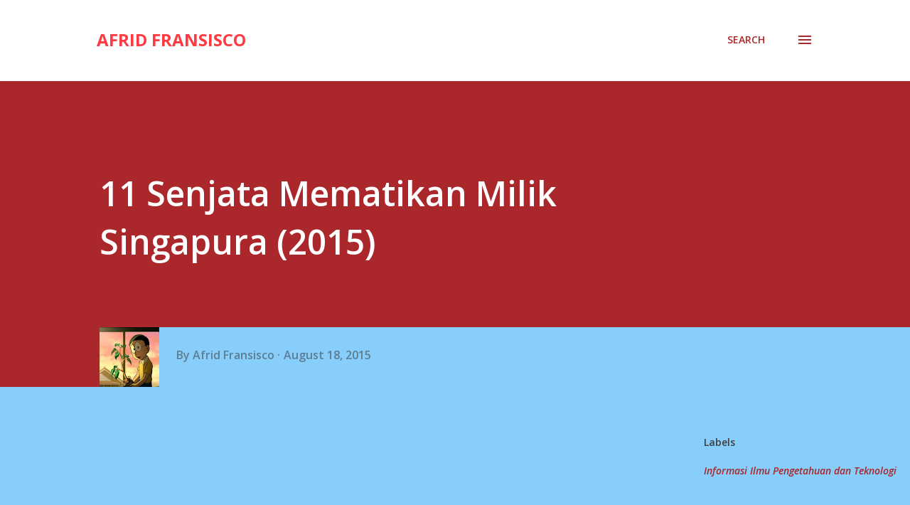

--- FILE ---
content_type: text/html; charset=utf-8
request_url: https://www.google.com/recaptcha/api2/aframe
body_size: 267
content:
<!DOCTYPE HTML><html><head><meta http-equiv="content-type" content="text/html; charset=UTF-8"></head><body><script nonce="x-7hy210Ddmj1SCLqtUP8w">/** Anti-fraud and anti-abuse applications only. See google.com/recaptcha */ try{var clients={'sodar':'https://pagead2.googlesyndication.com/pagead/sodar?'};window.addEventListener("message",function(a){try{if(a.source===window.parent){var b=JSON.parse(a.data);var c=clients[b['id']];if(c){var d=document.createElement('img');d.src=c+b['params']+'&rc='+(localStorage.getItem("rc::a")?sessionStorage.getItem("rc::b"):"");window.document.body.appendChild(d);sessionStorage.setItem("rc::e",parseInt(sessionStorage.getItem("rc::e")||0)+1);localStorage.setItem("rc::h",'1768435405891');}}}catch(b){}});window.parent.postMessage("_grecaptcha_ready", "*");}catch(b){}</script></body></html>